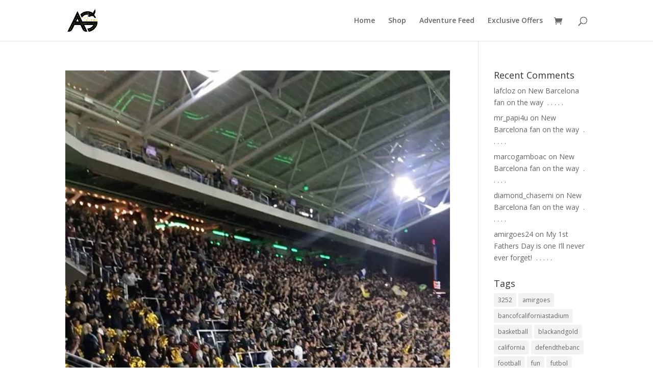

--- FILE ---
content_type: text/html; charset=UTF-8
request_url: https://www.amirgoes.com/tag/gundamfreedom/
body_size: 8586
content:
<!DOCTYPE html>
<html lang="en">
<head>
	<meta charset="UTF-8" />
<meta http-equiv="X-UA-Compatible" content="IE=edge">
	<link rel="pingback" href="https://www.amirgoes.com/xmlrpc.php" />

	<script type="text/javascript">
		document.documentElement.className = 'js';
	</script>

	<script>var et_site_url='https://www.amirgoes.com';var et_post_id='0';function et_core_page_resource_fallback(a,b){"undefined"===typeof b&&(b=a.sheet.cssRules&&0===a.sheet.cssRules.length);b&&(a.onerror=null,a.onload=null,a.href?a.href=et_site_url+"/?et_core_page_resource="+a.id+et_post_id:a.src&&(a.src=et_site_url+"/?et_core_page_resource="+a.id+et_post_id))}
</script><title>gundamfreedom | Amir Goes</title>
<link rel='dns-prefetch' href='//maps.googleapis.com' />
<link rel='dns-prefetch' href='//fonts.googleapis.com' />
<link rel='dns-prefetch' href='//s.w.org' />
<link rel="alternate" type="application/rss+xml" title="Amir Goes &raquo; Feed" href="https://www.amirgoes.com/feed/" />
<link rel="alternate" type="application/rss+xml" title="Amir Goes &raquo; Comments Feed" href="https://www.amirgoes.com/comments/feed/" />
<link rel="alternate" type="application/rss+xml" title="Amir Goes &raquo; gundamfreedom Tag Feed" href="https://www.amirgoes.com/tag/gundamfreedom/feed/" />
		<script type="text/javascript">
			window._wpemojiSettings = {"baseUrl":"https:\/\/s.w.org\/images\/core\/emoji\/13.0.0\/72x72\/","ext":".png","svgUrl":"https:\/\/s.w.org\/images\/core\/emoji\/13.0.0\/svg\/","svgExt":".svg","source":{"concatemoji":"https:\/\/www.amirgoes.com\/wp-includes\/js\/wp-emoji-release.min.js?ver=5.5.15"}};
			!function(e,a,t){var n,r,o,i=a.createElement("canvas"),p=i.getContext&&i.getContext("2d");function s(e,t){var a=String.fromCharCode;p.clearRect(0,0,i.width,i.height),p.fillText(a.apply(this,e),0,0);e=i.toDataURL();return p.clearRect(0,0,i.width,i.height),p.fillText(a.apply(this,t),0,0),e===i.toDataURL()}function c(e){var t=a.createElement("script");t.src=e,t.defer=t.type="text/javascript",a.getElementsByTagName("head")[0].appendChild(t)}for(o=Array("flag","emoji"),t.supports={everything:!0,everythingExceptFlag:!0},r=0;r<o.length;r++)t.supports[o[r]]=function(e){if(!p||!p.fillText)return!1;switch(p.textBaseline="top",p.font="600 32px Arial",e){case"flag":return s([127987,65039,8205,9895,65039],[127987,65039,8203,9895,65039])?!1:!s([55356,56826,55356,56819],[55356,56826,8203,55356,56819])&&!s([55356,57332,56128,56423,56128,56418,56128,56421,56128,56430,56128,56423,56128,56447],[55356,57332,8203,56128,56423,8203,56128,56418,8203,56128,56421,8203,56128,56430,8203,56128,56423,8203,56128,56447]);case"emoji":return!s([55357,56424,8205,55356,57212],[55357,56424,8203,55356,57212])}return!1}(o[r]),t.supports.everything=t.supports.everything&&t.supports[o[r]],"flag"!==o[r]&&(t.supports.everythingExceptFlag=t.supports.everythingExceptFlag&&t.supports[o[r]]);t.supports.everythingExceptFlag=t.supports.everythingExceptFlag&&!t.supports.flag,t.DOMReady=!1,t.readyCallback=function(){t.DOMReady=!0},t.supports.everything||(n=function(){t.readyCallback()},a.addEventListener?(a.addEventListener("DOMContentLoaded",n,!1),e.addEventListener("load",n,!1)):(e.attachEvent("onload",n),a.attachEvent("onreadystatechange",function(){"complete"===a.readyState&&t.readyCallback()})),(n=t.source||{}).concatemoji?c(n.concatemoji):n.wpemoji&&n.twemoji&&(c(n.twemoji),c(n.wpemoji)))}(window,document,window._wpemojiSettings);
		</script>
		<meta content="Divi v.4.7.0" name="generator"/><style type="text/css">
img.wp-smiley,
img.emoji {
	display: inline !important;
	border: none !important;
	box-shadow: none !important;
	height: 1em !important;
	width: 1em !important;
	margin: 0 .07em !important;
	vertical-align: -0.1em !important;
	background: none !important;
	padding: 0 !important;
}
</style>
	<link rel='stylesheet' id='igp-jplayer-style-css'  href='https://www.amirgoes.com/wp-content/plugins/instagrate-pro/assets/css/video.css?ver=1.9.5' type='text/css' media='all' />
<link rel='stylesheet' id='wp-block-library-css'  href='https://www.amirgoes.com/wp-includes/css/dist/block-library/style.min.css?ver=5.5.15' type='text/css' media='all' />
<link rel='stylesheet' id='wc-block-style-css'  href='https://www.amirgoes.com/wp-content/plugins/woocommerce/packages/woocommerce-blocks/build/style.css?ver=2.5.11' type='text/css' media='all' />
<link rel='stylesheet' id='igp-maps-style-css'  href='https://www.amirgoes.com/wp-content/plugins/instagrate-pro/assets/css/maps.css?ver=1.9.5' type='text/css' media='all' />
<link rel='stylesheet' id='woocommerce-layout-css'  href='https://www.amirgoes.com/wp-content/plugins/woocommerce/assets/css/woocommerce-layout.css?ver=3.9.2' type='text/css' media='all' />
<link rel='stylesheet' id='woocommerce-smallscreen-css'  href='https://www.amirgoes.com/wp-content/plugins/woocommerce/assets/css/woocommerce-smallscreen.css?ver=3.9.2' type='text/css' media='only screen and (max-width: 768px)' />
<link rel='stylesheet' id='woocommerce-general-css'  href='https://www.amirgoes.com/wp-content/plugins/woocommerce/assets/css/woocommerce.css?ver=3.9.2' type='text/css' media='all' />
<style id='woocommerce-inline-inline-css' type='text/css'>
.woocommerce form .form-row .required { visibility: visible; }
</style>
<link rel='stylesheet' id='divi-fonts-css'  href='https://fonts.googleapis.com/css?family=Open+Sans:300italic,400italic,600italic,700italic,800italic,400,300,600,700,800&#038;subset=latin,latin-ext&#038;display=swap' type='text/css' media='all' />
<link rel='stylesheet' id='divi-style-css'  href='https://www.amirgoes.com/wp-content/themes/Divi/style.css?ver=4.7.0' type='text/css' media='all' />
<link rel='stylesheet' id='dashicons-css'  href='https://www.amirgoes.com/wp-includes/css/dashicons.min.css?ver=5.5.15' type='text/css' media='all' />
<script type='text/javascript' src='https://www.amirgoes.com/wp-includes/js/jquery/jquery.js?ver=1.12.4-wp' id='jquery-core-js'></script>
<script type='text/javascript' src='https://www.amirgoes.com/wp-content/plugins/instagrate-pro/assets/js/lib/jquery.jplayer/jquery.jplayer.min.js?ver=1.9.5' id='igp-jplayer-js'></script>
<script type='text/javascript' src='https://maps.googleapis.com/maps/api/js?sensor=false&#038;key=AIzaSyBDXfmkoqkd_-LuGz8jW2E3zH9XNoWaFbM&#038;ver=1.9.5' id='igp-google-maps-js'></script>
<script type='text/javascript' id='igp-maps-js-extra'>
/* <![CDATA[ */
var igp_maps = {"lightbox_rel":"lightbox"};
/* ]]> */
</script>
<script type='text/javascript' src='https://www.amirgoes.com/wp-content/plugins/instagrate-pro/assets/js/maps.min.js?ver=1.9.5' id='igp-maps-js'></script>
<link rel="https://api.w.org/" href="https://www.amirgoes.com/wp-json/" /><link rel="alternate" type="application/json" href="https://www.amirgoes.com/wp-json/wp/v2/tags/2207" /><link rel="EditURI" type="application/rsd+xml" title="RSD" href="https://www.amirgoes.com/xmlrpc.php?rsd" />
<link rel="wlwmanifest" type="application/wlwmanifest+xml" href="https://www.amirgoes.com/wp-includes/wlwmanifest.xml" /> 
<meta name="generator" content="WordPress 5.5.15" />
<meta name="generator" content="WooCommerce 3.9.2" />
<meta name="referrer" content="always"/><meta name="viewport" content="width=device-width, initial-scale=1.0, maximum-scale=1.0, user-scalable=0" />	<noscript><style>.woocommerce-product-gallery{ opacity: 1 !important; }</style></noscript>
	
<!-- Facebook Pixel Code -->
<script type='text/javascript'>
!function(f,b,e,v,n,t,s){if(f.fbq)return;n=f.fbq=function(){n.callMethod?
n.callMethod.apply(n,arguments):n.queue.push(arguments)};if(!f._fbq)f._fbq=n;
n.push=n;n.loaded=!0;n.version='2.0';n.queue=[];t=b.createElement(e);t.async=!0;
t.src=v;s=b.getElementsByTagName(e)[0];s.parentNode.insertBefore(t,s)}(window,
document,'script','https://connect.facebook.net/en_US/fbevents.js');
</script>
<!-- End Facebook Pixel Code -->
<script type='text/javascript'>
  fbq('init', '771898676591632', [], {
    "agent": "wordpress-5.5.15-1.7.25"
});
</script><script type='text/javascript'>
  fbq('track', 'PageView', []);
</script>
<!-- Facebook Pixel Code -->
<noscript>
<img height="1" width="1" style="display:none" alt="fbpx"
src="https://www.facebook.com/tr?id=771898676591632&ev=PageView&noscript=1" />
</noscript>
<!-- End Facebook Pixel Code -->

<!-- WooCommerce Facebook Integration Begin -->

<script type='text/javascript'>
!function(f,b,e,v,n,t,s){if(f.fbq)return;n=f.fbq=function(){n.callMethod?
n.callMethod.apply(n,arguments):n.queue.push(arguments)};if(!f._fbq)f._fbq=n;
n.push=n;n.loaded=!0;n.version='2.0';n.queue=[];t=b.createElement(e);t.async=!0;
t.src=v;s=b.getElementsByTagName(e)[0];s.parentNode.insertBefore(t,s)}(window,
document,'script','https://connect.facebook.net/en_US/fbevents.js');
</script>

<script>
fbq('init', '771898676591632', {}, {
    "agent": "woocommerce-3.9.2-1.9.15"
});

fbq('track', 'PageView', {
    "source": "woocommerce",
    "version": "3.9.2",
    "pluginVersion": "1.9.15"
});

document.addEventListener('DOMContentLoaded', function() {
  jQuery && jQuery(function($){
    $('body').on('added_to_cart', function(event) {
      // Ajax action.
      $.get('?wc-ajax=fb_inject_add_to_cart_event', function(data) {
        $('head').append(data);
      });
    });
  });
}, false);

</script>
<!-- DO NOT MODIFY -->
<!-- WooCommerce Facebook Integration end -->
    <link rel="icon" href="https://www.amirgoes.com/wp-content/uploads/2019/10/Logo_transparent_background-250-100x100.png" sizes="32x32" />
<link rel="icon" href="https://www.amirgoes.com/wp-content/uploads/2019/10/Logo_transparent_background-250.png" sizes="192x192" />
<link rel="apple-touch-icon" href="https://www.amirgoes.com/wp-content/uploads/2019/10/Logo_transparent_background-250.png" />
<meta name="msapplication-TileImage" content="https://www.amirgoes.com/wp-content/uploads/2019/10/Logo_transparent_background-250.png" />
<link rel="stylesheet" id="et-divi-customizer-global-cached-inline-styles" href="https://www.amirgoes.com/wp-content/et-cache/global/et-divi-customizer-global-17667658612077.min.css" onerror="et_core_page_resource_fallback(this, true)" onload="et_core_page_resource_fallback(this)" /></head>
<body class="archive tag tag-gundamfreedom tag-2207 theme-Divi woocommerce-no-js et_bloom et_pb_button_helper_class et_fixed_nav et_show_nav et_primary_nav_dropdown_animation_fade et_secondary_nav_dropdown_animation_fade et_header_style_left et_pb_footer_columns4 et_cover_background et_pb_gutter osx et_pb_gutters3 et_right_sidebar et_divi_theme et-db et_minified_js et_minified_css">
	<div id="page-container">

	
	
			<header id="main-header" data-height-onload="66">
			<div class="container clearfix et_menu_container">
							<div class="logo_container">
					<span class="logo_helper"></span>
					<a href="https://www.amirgoes.com/">
						<img src="https://www.amirgoes.com/wp-content/uploads/2019/10/Logo_transparent_background-250.png" alt="Amir Goes" id="logo" data-height-percentage="54" />
					</a>
				</div>
							<div id="et-top-navigation" data-height="66" data-fixed-height="40">
											<nav id="top-menu-nav">
						<ul id="top-menu" class="nav"><li id="menu-item-75" class="menu-item menu-item-type-post_type menu-item-object-page menu-item-home menu-item-75"><a href="https://www.amirgoes.com/">Home</a></li>
<li id="menu-item-638" class="menu-item menu-item-type-post_type menu-item-object-page menu-item-638"><a href="https://www.amirgoes.com/shop/">Shop</a></li>
<li id="menu-item-76" class="menu-item menu-item-type-post_type menu-item-object-page current_page_parent menu-item-76"><a href="https://www.amirgoes.com/sample-page/">Adventure Feed</a></li>
<li id="menu-item-187" class="menu-item menu-item-type-post_type menu-item-object-page menu-item-187"><a href="https://www.amirgoes.com/lafc-wine-offer/">Exclusive Offers</a></li>
</ul>						</nav>
					
					<a href="https://www.amirgoes.com/cart/" class="et-cart-info">
				<span></span>
			</a>
					
										<div id="et_top_search">
						<span id="et_search_icon"></span>
					</div>
					
					<div id="et_mobile_nav_menu">
				<div class="mobile_nav closed">
					<span class="select_page">Select Page</span>
					<span class="mobile_menu_bar mobile_menu_bar_toggle"></span>
				</div>
			</div>				</div> <!-- #et-top-navigation -->
			</div> <!-- .container -->
			<div class="et_search_outer">
				<div class="container et_search_form_container">
					<form role="search" method="get" class="et-search-form" action="https://www.amirgoes.com/">
					<input type="search" class="et-search-field" placeholder="Search &hellip;" value="" name="s" title="Search for:" />					</form>
					<span class="et_close_search_field"></span>
				</div>
			</div>
		</header> <!-- #main-header -->
			<div id="et-main-area">
	
<div id="main-content">
	<div class="container">
		<div id="content-area" class="clearfix">
			<div id="left-area">
		
					<article id="post-890" class="et_pb_post post-890 post type-post status-publish format-standard has-post-thumbnail hentry category-instafeed tag-25 tag-bancofcaliforniastadium tag-bandai tag-blackandgold tag-defendthebanc tag-fallofcybertron tag-football tag-freetheguys tag-futbol tag-gundamfreedom tag-iconikcollectables tag-jumpforlafootballclub tag-la tag-lafc tag-lafc3252 tag-lafcday tag-laisblackandgold tag-losangeles tag-losangelesfootballclub tag-majorleaguesoccer tag-mls tag-newstickers tag-plugtalk tag-premiumbandai tag-shouldertoshoulder tag-soccer tag-soccerbible tag-taylorgang tag-the3252 tag-wearelafc">

											<a class="entry-featured-image-url" href="https://www.amirgoes.com/happy-lafc-day-everyone-wait-til-the-end-before-i-was-headed-to-the-world-cup-i-wanted-to-get-a-lil-pre-game-experience-and-there-was-this-little-unknown-team-who-just-started-a-f/">
								<img src="https://www.amirgoes.com/wp-content/uploads/2020/04/happy-lafc-day-everyone-wait-til-the-end-before-i-was-headed-to-the-world-cup-i-wanted-to-get-a-lil--640x675.jpg" alt="Happy LAFC Day Everyone! (wait til the end) Before I was headed to the World Cup I wanted to get a lil “pre-game” experience and there was this little unknown team who just started a franchise! I was sooo happy I was able to sign up for season tickets, s/o section 135! A moment in time that I will never regret, this was their first match at Home and 90+ game winner at the end capped of what I knew would be a magical team til the end of time! I was lucky enough to catch the game winner on camera then literally threw my phone in the air (accidentally) , it slipped ok, but I was able to retrieve it (see next video) it went a few rows too but when ur winning who the F cares haha unless it broke then I would have cried haha . . . . ." class="" width="1080" height="675" />							</a>
					
															<h2 class="entry-title"><a href="https://www.amirgoes.com/happy-lafc-day-everyone-wait-til-the-end-before-i-was-headed-to-the-world-cup-i-wanted-to-get-a-lil-pre-game-experience-and-there-was-this-little-unknown-team-who-just-started-a-f/">Happy LAFC Day Everyone! (wait til the end) Before I was headed to the World Cup I wanted to get a lil “pre-game” experience and there was this little unknown team who just started a franchise! I was sooo happy I was able to sign up for season tickets, s/o section 135! A moment in time that I will never regret, this was their first match at Home and 90+ game winner at the end capped of what I knew would be a magical team til the end of time! I was lucky enough to catch the game winner on camera then literally threw my phone in the air (accidentally) , it slipped ok, but I was able to retrieve it (see next video) it went a few rows too but when ur winning who the F cares haha unless it broke then I would have cried haha . . . . .</a></h2>
					
					<p class="post-meta"> by <span class="author vcard"><a href="https://www.amirgoes.com/author/admin/" title="Posts by admin" rel="author">admin</a></span> | <span class="published">Apr 28, 2020</span> | <a href="https://www.amirgoes.com/category/instafeed/" rel="category tag">InstaFeed</a></p>https://www.amirgoes.com/wp-content/uploads/2020/04/happy-lafc-day-everyone-wait-til-the-end-before-i-was-headed-to-the-world-cup-i-wanted-to-get-a-lil-.mp4 Happy LAFC Day Everyone! (wait til the end) Before I was headed to the World Cup I wanted to get a lil...				
					</article> <!-- .et_pb_post -->
			<div class="pagination clearfix">
	<div class="alignleft"></div>
	<div class="alignright"></div>
</div>			</div> <!-- #left-area -->

				<div id="sidebar">
		<div id="woocommerce_widget_cart-3" class="et_pb_widget woocommerce widget_shopping_cart"><h4 class="widgettitle">Cart</h4><div class="hide_cart_widget_if_empty"><div class="widget_shopping_cart_content"></div></div></div> <!-- end .et_pb_widget --><div id="recent-comments-3" class="et_pb_widget widget_recent_comments"><h4 class="widgettitle">Recent Comments</h4><ul id="recentcomments"><li class="recentcomments"><span class="comment-author-link"><a href='http://instagram.com/lafcloz' rel='external nofollow ugc' class='url'>lafcloz</a></span> on <a href="https://www.amirgoes.com/new-barcelona-fan-on-the-way-%e2%81%a3-%e2%81%a3-%e2%81%a3-%e2%81%a3-%e2%81%a3-%e2%81%a3/#comment-547">New Barcelona fan on the way  ⁣ .⁣ .⁣ .⁣ .⁣ .⁣</a></li><li class="recentcomments"><span class="comment-author-link"><a href='http://instagram.com/mr_papi4u' rel='external nofollow ugc' class='url'>mr_papi4u</a></span> on <a href="https://www.amirgoes.com/new-barcelona-fan-on-the-way-%e2%81%a3-%e2%81%a3-%e2%81%a3-%e2%81%a3-%e2%81%a3-%e2%81%a3/#comment-546">New Barcelona fan on the way  ⁣ .⁣ .⁣ .⁣ .⁣ .⁣</a></li><li class="recentcomments"><span class="comment-author-link"><a href='http://instagram.com/marcogamboac' rel='external nofollow ugc' class='url'>marcogamboac</a></span> on <a href="https://www.amirgoes.com/new-barcelona-fan-on-the-way-%e2%81%a3-%e2%81%a3-%e2%81%a3-%e2%81%a3-%e2%81%a3-%e2%81%a3/#comment-545">New Barcelona fan on the way  ⁣ .⁣ .⁣ .⁣ .⁣ .⁣</a></li><li class="recentcomments"><span class="comment-author-link"><a href='http://instagram.com/diamond_chasemi' rel='external nofollow ugc' class='url'>diamond_chasemi</a></span> on <a href="https://www.amirgoes.com/new-barcelona-fan-on-the-way-%e2%81%a3-%e2%81%a3-%e2%81%a3-%e2%81%a3-%e2%81%a3-%e2%81%a3/#comment-544">New Barcelona fan on the way  ⁣ .⁣ .⁣ .⁣ .⁣ .⁣</a></li><li class="recentcomments"><span class="comment-author-link"><a href='http://instagram.com/amirgoes24' rel='external nofollow ugc' class='url'>amirgoes24</a></span> on <a href="https://www.amirgoes.com/my-1st-fathers-day-is-one-ill-never-ever-forget-%e2%81%a3-%e2%81%a3-%e2%81%a3-%e2%81%a3-%e2%81%a3-%e2%81%a3/#comment-539">My 1st Fathers Day is one I’ll never ever forget! ⁣ .⁣ .⁣ .⁣ .⁣ .⁣</a></li></ul></div> <!-- end .et_pb_widget --><div id="tag_cloud-3" class="et_pb_widget widget_tag_cloud"><h4 class="widgettitle">Tags</h4><div class="tagcloud"><a href="https://www.amirgoes.com/tag/3252/" class="tag-cloud-link tag-link-25 tag-link-position-1" style="font-size: 13.886363636364pt;" aria-label="3252 (44 items)">3252</a>
<a href="https://www.amirgoes.com/tag/amirgoes/" class="tag-cloud-link tag-link-115 tag-link-position-2" style="font-size: 12.931818181818pt;" aria-label="amirgoes (38 items)">amirgoes</a>
<a href="https://www.amirgoes.com/tag/bancofcaliforniastadium/" class="tag-cloud-link tag-link-35 tag-link-position-3" style="font-size: 12.454545454545pt;" aria-label="bancofcaliforniastadium (35 items)">bancofcaliforniastadium</a>
<a href="https://www.amirgoes.com/tag/basketball/" class="tag-cloud-link tag-link-938 tag-link-position-4" style="font-size: 9.9090909090909pt;" aria-label="basketball (24 items)">basketball</a>
<a href="https://www.amirgoes.com/tag/blackandgold/" class="tag-cloud-link tag-link-29 tag-link-position-5" style="font-size: 12.931818181818pt;" aria-label="blackandgold (38 items)">blackandgold</a>
<a href="https://www.amirgoes.com/tag/california/" class="tag-cloud-link tag-link-7 tag-link-position-6" style="font-size: 11.818181818182pt;" aria-label="california (32 items)">california</a>
<a href="https://www.amirgoes.com/tag/defendthebanc/" class="tag-cloud-link tag-link-31 tag-link-position-7" style="font-size: 8.9545454545455pt;" aria-label="defendthebanc (21 items)">defendthebanc</a>
<a href="https://www.amirgoes.com/tag/football/" class="tag-cloud-link tag-link-269 tag-link-position-8" style="font-size: 12.772727272727pt;" aria-label="football (37 items)">football</a>
<a href="https://www.amirgoes.com/tag/fun/" class="tag-cloud-link tag-link-368 tag-link-position-9" style="font-size: 9.2727272727273pt;" aria-label="fun (22 items)">fun</a>
<a href="https://www.amirgoes.com/tag/futbol/" class="tag-cloud-link tag-link-719 tag-link-position-10" style="font-size: 12.136363636364pt;" aria-label="futbol (34 items)">futbol</a>
<a href="https://www.amirgoes.com/tag/instagood/" class="tag-cloud-link tag-link-700 tag-link-position-11" style="font-size: 8.3181818181818pt;" aria-label="instagood (19 items)">instagood</a>
<a href="https://www.amirgoes.com/tag/iranian/" class="tag-cloud-link tag-link-135 tag-link-position-12" style="font-size: 8pt;" aria-label="iranian (18 items)">iranian</a>
<a href="https://www.amirgoes.com/tag/kobe/" class="tag-cloud-link tag-link-1613 tag-link-position-13" style="font-size: 10.068181818182pt;" aria-label="kobe (25 items)">kobe</a>
<a href="https://www.amirgoes.com/tag/kobebryant/" class="tag-cloud-link tag-link-1419 tag-link-position-14" style="font-size: 10.386363636364pt;" aria-label="kobebryant (26 items)">kobebryant</a>
<a href="https://www.amirgoes.com/tag/la/" class="tag-cloud-link tag-link-18 tag-link-position-15" style="font-size: 16.431818181818pt;" aria-label="la (64 items)">la</a>
<a href="https://www.amirgoes.com/tag/lafc/" class="tag-cloud-link tag-link-24 tag-link-position-16" style="font-size: 18.340909090909pt;" aria-label="lafc (85 items)">lafc</a>
<a href="https://www.amirgoes.com/tag/lafc3252/" class="tag-cloud-link tag-link-62 tag-link-position-17" style="font-size: 15.477272727273pt;" aria-label="lafc3252 (55 items)">lafc3252</a>
<a href="https://www.amirgoes.com/tag/lafcfans/" class="tag-cloud-link tag-link-43 tag-link-position-18" style="font-size: 8.9545454545455pt;" aria-label="lafcfans (21 items)">lafcfans</a>
<a href="https://www.amirgoes.com/tag/lafckrew/" class="tag-cloud-link tag-link-61 tag-link-position-19" style="font-size: 8pt;" aria-label="lafckrew (18 items)">lafckrew</a>
<a href="https://www.amirgoes.com/tag/laisblackandgold/" class="tag-cloud-link tag-link-60 tag-link-position-20" style="font-size: 8.3181818181818pt;" aria-label="laisblackandgold (19 items)">laisblackandgold</a>
<a href="https://www.amirgoes.com/tag/lakers/" class="tag-cloud-link tag-link-131 tag-link-position-21" style="font-size: 13.886363636364pt;" aria-label="lakers (44 items)">lakers</a>
<a href="https://www.amirgoes.com/tag/lakersnation/" class="tag-cloud-link tag-link-298 tag-link-position-22" style="font-size: 8.3181818181818pt;" aria-label="lakersnation (19 items)">lakersnation</a>
<a href="https://www.amirgoes.com/tag/lalakers/" class="tag-cloud-link tag-link-312 tag-link-position-23" style="font-size: 8.3181818181818pt;" aria-label="lalakers (19 items)">lalakers</a>
<a href="https://www.amirgoes.com/tag/losangeles/" class="tag-cloud-link tag-link-13 tag-link-position-24" style="font-size: 22pt;" aria-label="losangeles (145 items)">losangeles</a>
<a href="https://www.amirgoes.com/tag/losangelesfootballclub/" class="tag-cloud-link tag-link-46 tag-link-position-25" style="font-size: 13.409090909091pt;" aria-label="losangelesfootballclub (41 items)">losangelesfootballclub</a>
<a href="https://www.amirgoes.com/tag/losangeleslakers/" class="tag-cloud-link tag-link-279 tag-link-position-26" style="font-size: 8.9545454545455pt;" aria-label="losangeleslakers (21 items)">losangeleslakers</a>
<a href="https://www.amirgoes.com/tag/love/" class="tag-cloud-link tag-link-581 tag-link-position-27" style="font-size: 10.704545454545pt;" aria-label="love (27 items)">love</a>
<a href="https://www.amirgoes.com/tag/mahboobtubetv/" class="tag-cloud-link tag-link-123 tag-link-position-28" style="font-size: 12.931818181818pt;" aria-label="mahboobtubetv (38 items)">mahboobtubetv</a>
<a href="https://www.amirgoes.com/tag/majorleaguesoccer/" class="tag-cloud-link tag-link-268 tag-link-position-29" style="font-size: 11.181818181818pt;" aria-label="majorleaguesoccer (29 items)">majorleaguesoccer</a>
<a href="https://www.amirgoes.com/tag/mls/" class="tag-cloud-link tag-link-44 tag-link-position-30" style="font-size: 15.636363636364pt;" aria-label="mls (57 items)">mls</a>
<a href="https://www.amirgoes.com/tag/mlssoccer/" class="tag-cloud-link tag-link-263 tag-link-position-31" style="font-size: 8.9545454545455pt;" aria-label="mlssoccer (21 items)">mlssoccer</a>
<a href="https://www.amirgoes.com/tag/nba/" class="tag-cloud-link tag-link-293 tag-link-position-32" style="font-size: 11.659090909091pt;" aria-label="nba (31 items)">nba</a>
<a href="https://www.amirgoes.com/tag/photography/" class="tag-cloud-link tag-link-260 tag-link-position-33" style="font-size: 8.3181818181818pt;" aria-label="photography (19 items)">photography</a>
<a href="https://www.amirgoes.com/tag/shouldertoshoulder/" class="tag-cloud-link tag-link-264 tag-link-position-34" style="font-size: 9.9090909090909pt;" aria-label="shouldertoshoulder (24 items)">shouldertoshoulder</a>
<a href="https://www.amirgoes.com/tag/soccer/" class="tag-cloud-link tag-link-73 tag-link-position-35" style="font-size: 18.5pt;" aria-label="soccer (86 items)">soccer</a>
<a href="https://www.amirgoes.com/tag/soccerfan/" class="tag-cloud-link tag-link-56 tag-link-position-36" style="font-size: 8pt;" aria-label="soccerfan (18 items)">soccerfan</a>
<a href="https://www.amirgoes.com/tag/sports/" class="tag-cloud-link tag-link-120 tag-link-position-37" style="font-size: 11.977272727273pt;" aria-label="sports (33 items)">sports</a>
<a href="https://www.amirgoes.com/tag/the3252/" class="tag-cloud-link tag-link-30 tag-link-position-38" style="font-size: 12.772727272727pt;" aria-label="the3252 (37 items)">the3252</a>
<a href="https://www.amirgoes.com/tag/travel/" class="tag-cloud-link tag-link-20 tag-link-position-39" style="font-size: 12.136363636364pt;" aria-label="travel (34 items)">travel</a>
<a href="https://www.amirgoes.com/tag/vlog/" class="tag-cloud-link tag-link-215 tag-link-position-40" style="font-size: 11.818181818182pt;" aria-label="vlog (32 items)">vlog</a>
<a href="https://www.amirgoes.com/tag/vlogger/" class="tag-cloud-link tag-link-59 tag-link-position-41" style="font-size: 10.863636363636pt;" aria-label="vlogger (28 items)">vlogger</a>
<a href="https://www.amirgoes.com/tag/wearelafc/" class="tag-cloud-link tag-link-33 tag-link-position-42" style="font-size: 8pt;" aria-label="wearelafc (18 items)">wearelafc</a>
<a href="https://www.amirgoes.com/tag/worldcup/" class="tag-cloud-link tag-link-364 tag-link-position-43" style="font-size: 8.3181818181818pt;" aria-label="worldcup (19 items)">worldcup</a>
<a href="https://www.amirgoes.com/tag/youtube/" class="tag-cloud-link tag-link-177 tag-link-position-44" style="font-size: 9.5909090909091pt;" aria-label="youtube (23 items)">youtube</a>
<a href="https://www.amirgoes.com/tag/youtuber/" class="tag-cloud-link tag-link-367 tag-link-position-45" style="font-size: 8pt;" aria-label="youtuber (18 items)">youtuber</a></div>
</div> <!-- end .et_pb_widget -->	</div> <!-- end #sidebar -->
		</div> <!-- #content-area -->
	</div> <!-- .container -->
</div> <!-- #main-content -->


			<footer id="main-footer">
				

		
				<div id="footer-bottom">
					<div class="container clearfix">
				<ul class="et-social-icons">

	<li class="et-social-icon et-social-facebook">
		<a href="#" class="icon">
			<span>Facebook</span>
		</a>
	</li>
	<li class="et-social-icon et-social-twitter">
		<a href="#" class="icon">
			<span>Twitter</span>
		</a>
	</li>
	<li class="et-social-icon et-social-google-plus">
		<a href="#" class="icon">
			<span>Google</span>
		</a>
	</li>
	<li class="et-social-icon et-social-instagram">
		<a href="#" class="icon">
			<span>Instagram</span>
		</a>
	</li>
	<li class="et-social-icon et-social-rss">
		<a href="https://www.amirgoes.com/feed/" class="icon">
			<span>RSS</span>
		</a>
	</li>

</ul><div id="footer-info">AMIRGOES.COM ©2019</div>					</div>	<!-- .container -->
				</div>
			</footer> <!-- #main-footer -->
		</div> <!-- #et-main-area -->


	</div> <!-- #page-container -->

	
<!-- Facebook Pixel Code -->
<noscript>
<img height="1" width="1" style="display:none" alt="fbpx"
src="https://www.facebook.com/tr?id=771898676591632&ev=PageView&noscript=1"/>
</noscript>
<!-- DO NOT MODIFY -->
<!-- End Facebook Pixel Code -->
    	<script type="text/javascript">
		var c = document.body.className;
		c = c.replace(/woocommerce-no-js/, 'woocommerce-js');
		document.body.className = c;
	</script>
	<link rel='stylesheet' id='et-gf-open-sans-css'  href='https://fonts.googleapis.com/css?family=Open+Sans:400,700' type='text/css' media='all' />
<link rel='stylesheet' id='mediaelement-css'  href='https://www.amirgoes.com/wp-includes/js/mediaelement/mediaelementplayer-legacy.min.css?ver=4.2.13-9993131' type='text/css' media='all' />
<link rel='stylesheet' id='wp-mediaelement-css'  href='https://www.amirgoes.com/wp-includes/js/mediaelement/wp-mediaelement.min.css?ver=5.5.15' type='text/css' media='all' />
<script type='text/javascript' src='https://www.amirgoes.com/wp-content/plugins/woocommerce/assets/js/jquery-blockui/jquery.blockUI.min.js?ver=2.70' id='jquery-blockui-js'></script>
<script type='text/javascript' id='wc-add-to-cart-js-extra'>
/* <![CDATA[ */
var wc_add_to_cart_params = {"ajax_url":"\/wp-admin\/admin-ajax.php","wc_ajax_url":"\/?wc-ajax=%%endpoint%%","i18n_view_cart":"View cart","cart_url":"https:\/\/www.amirgoes.com\/cart\/","is_cart":"","cart_redirect_after_add":"no"};
/* ]]> */
</script>
<script type='text/javascript' src='https://www.amirgoes.com/wp-content/plugins/woocommerce/assets/js/frontend/add-to-cart.min.js?ver=3.9.2' id='wc-add-to-cart-js'></script>
<script type='text/javascript' src='https://www.amirgoes.com/wp-content/plugins/woocommerce/assets/js/js-cookie/js.cookie.min.js?ver=2.1.4' id='js-cookie-js'></script>
<script type='text/javascript' id='woocommerce-js-extra'>
/* <![CDATA[ */
var woocommerce_params = {"ajax_url":"\/wp-admin\/admin-ajax.php","wc_ajax_url":"\/?wc-ajax=%%endpoint%%"};
/* ]]> */
</script>
<script type='text/javascript' src='https://www.amirgoes.com/wp-content/plugins/woocommerce/assets/js/frontend/woocommerce.min.js?ver=3.9.2' id='woocommerce-js'></script>
<script type='text/javascript' id='wc-cart-fragments-js-extra'>
/* <![CDATA[ */
var wc_cart_fragments_params = {"ajax_url":"\/wp-admin\/admin-ajax.php","wc_ajax_url":"\/?wc-ajax=%%endpoint%%","cart_hash_key":"wc_cart_hash_79958c0af9fc607298b66b2216d7c26e","fragment_name":"wc_fragments_79958c0af9fc607298b66b2216d7c26e","request_timeout":"5000"};
/* ]]> */
</script>
<script type='text/javascript' src='https://www.amirgoes.com/wp-content/plugins/woocommerce/assets/js/frontend/cart-fragments.min.js?ver=3.9.2' id='wc-cart-fragments-js'></script>
<script type='text/javascript' id='mailchimp-woocommerce-js-extra'>
/* <![CDATA[ */
var mailchimp_public_data = {"site_url":"https:\/\/www.amirgoes.com","ajax_url":"https:\/\/www.amirgoes.com\/wp-admin\/admin-ajax.php"};
/* ]]> */
</script>
<script type='text/javascript' src='https://www.amirgoes.com/wp-content/plugins/mailchimp-for-woocommerce/public/js/mailchimp-woocommerce-public.min.js?ver=2.3.2' id='mailchimp-woocommerce-js'></script>
<script type='text/javascript' id='divi-custom-script-js-extra'>
/* <![CDATA[ */
var DIVI = {"item_count":"%d Item","items_count":"%d Items"};
var et_shortcodes_strings = {"previous":"Previous","next":"Next"};
var et_pb_custom = {"ajaxurl":"https:\/\/www.amirgoes.com\/wp-admin\/admin-ajax.php","images_uri":"https:\/\/www.amirgoes.com\/wp-content\/themes\/Divi\/images","builder_images_uri":"https:\/\/www.amirgoes.com\/wp-content\/themes\/Divi\/includes\/builder\/images","et_frontend_nonce":"208966d290","subscription_failed":"Please, check the fields below to make sure you entered the correct information.","et_ab_log_nonce":"569a5e4ea0","fill_message":"Please, fill in the following fields:","contact_error_message":"Please, fix the following errors:","invalid":"Invalid email","captcha":"Captcha","prev":"Prev","previous":"Previous","next":"Next","wrong_captcha":"You entered the wrong number in captcha.","wrong_checkbox":"Checkbox","ignore_waypoints":"no","is_divi_theme_used":"1","widget_search_selector":".widget_search","ab_tests":[],"is_ab_testing_active":"","page_id":"890","unique_test_id":"","ab_bounce_rate":"5","is_cache_plugin_active":"no","is_shortcode_tracking":"","tinymce_uri":""}; var et_builder_utils_params = {"condition":{"diviTheme":true,"extraTheme":false},"scrollLocations":["app","top"],"builderScrollLocations":{"desktop":"app","tablet":"app","phone":"app"},"onloadScrollLocation":"app","builderType":"fe"}; var et_frontend_scripts = {"builderCssContainerPrefix":"#et-boc","builderCssLayoutPrefix":"#et-boc .et-l"};
var et_pb_box_shadow_elements = [];
var et_pb_motion_elements = {"desktop":[],"tablet":[],"phone":[]};
var et_pb_sticky_elements = [];
/* ]]> */
</script>
<script type='text/javascript' src='https://www.amirgoes.com/wp-content/themes/Divi/js/custom.unified.js?ver=4.7.0' id='divi-custom-script-js'></script>
<script type='text/javascript' src='https://www.amirgoes.com/wp-content/themes/Divi/core/admin/js/common.js?ver=4.7.0' id='et-core-common-js'></script>
<script type='text/javascript' src='https://www.amirgoes.com/wp-includes/js/wp-embed.min.js?ver=5.5.15' id='wp-embed-js'></script>
<script type='text/javascript' id='mediaelement-core-js-before'>
var mejsL10n = {"language":"en","strings":{"mejs.download-file":"Download File","mejs.install-flash":"You are using a browser that does not have Flash player enabled or installed. Please turn on your Flash player plugin or download the latest version from https:\/\/get.adobe.com\/flashplayer\/","mejs.fullscreen":"Fullscreen","mejs.play":"Play","mejs.pause":"Pause","mejs.time-slider":"Time Slider","mejs.time-help-text":"Use Left\/Right Arrow keys to advance one second, Up\/Down arrows to advance ten seconds.","mejs.live-broadcast":"Live Broadcast","mejs.volume-help-text":"Use Up\/Down Arrow keys to increase or decrease volume.","mejs.unmute":"Unmute","mejs.mute":"Mute","mejs.volume-slider":"Volume Slider","mejs.video-player":"Video Player","mejs.audio-player":"Audio Player","mejs.captions-subtitles":"Captions\/Subtitles","mejs.captions-chapters":"Chapters","mejs.none":"None","mejs.afrikaans":"Afrikaans","mejs.albanian":"Albanian","mejs.arabic":"Arabic","mejs.belarusian":"Belarusian","mejs.bulgarian":"Bulgarian","mejs.catalan":"Catalan","mejs.chinese":"Chinese","mejs.chinese-simplified":"Chinese (Simplified)","mejs.chinese-traditional":"Chinese (Traditional)","mejs.croatian":"Croatian","mejs.czech":"Czech","mejs.danish":"Danish","mejs.dutch":"Dutch","mejs.english":"English","mejs.estonian":"Estonian","mejs.filipino":"Filipino","mejs.finnish":"Finnish","mejs.french":"French","mejs.galician":"Galician","mejs.german":"German","mejs.greek":"Greek","mejs.haitian-creole":"Haitian Creole","mejs.hebrew":"Hebrew","mejs.hindi":"Hindi","mejs.hungarian":"Hungarian","mejs.icelandic":"Icelandic","mejs.indonesian":"Indonesian","mejs.irish":"Irish","mejs.italian":"Italian","mejs.japanese":"Japanese","mejs.korean":"Korean","mejs.latvian":"Latvian","mejs.lithuanian":"Lithuanian","mejs.macedonian":"Macedonian","mejs.malay":"Malay","mejs.maltese":"Maltese","mejs.norwegian":"Norwegian","mejs.persian":"Persian","mejs.polish":"Polish","mejs.portuguese":"Portuguese","mejs.romanian":"Romanian","mejs.russian":"Russian","mejs.serbian":"Serbian","mejs.slovak":"Slovak","mejs.slovenian":"Slovenian","mejs.spanish":"Spanish","mejs.swahili":"Swahili","mejs.swedish":"Swedish","mejs.tagalog":"Tagalog","mejs.thai":"Thai","mejs.turkish":"Turkish","mejs.ukrainian":"Ukrainian","mejs.vietnamese":"Vietnamese","mejs.welsh":"Welsh","mejs.yiddish":"Yiddish"}};
</script>
<script type='text/javascript' src='https://www.amirgoes.com/wp-includes/js/mediaelement/mediaelement-and-player.min.js?ver=4.2.13-9993131' id='mediaelement-core-js'></script>
<script type='text/javascript' src='https://www.amirgoes.com/wp-includes/js/mediaelement/mediaelement-migrate.min.js?ver=5.5.15' id='mediaelement-migrate-js'></script>
<script type='text/javascript' id='mediaelement-js-extra'>
/* <![CDATA[ */
var _wpmejsSettings = {"pluginPath":"\/wp-includes\/js\/mediaelement\/","classPrefix":"mejs-","stretching":"responsive"};
/* ]]> */
</script>
<script type='text/javascript' src='https://www.amirgoes.com/wp-includes/js/mediaelement/wp-mediaelement.min.js?ver=5.5.15' id='wp-mediaelement-js'></script>
<script type='text/javascript' src='https://www.amirgoes.com/wp-includes/js/mediaelement/renderers/vimeo.min.js?ver=4.2.13-9993131' id='mediaelement-vimeo-js'></script>
</body>
</html>
